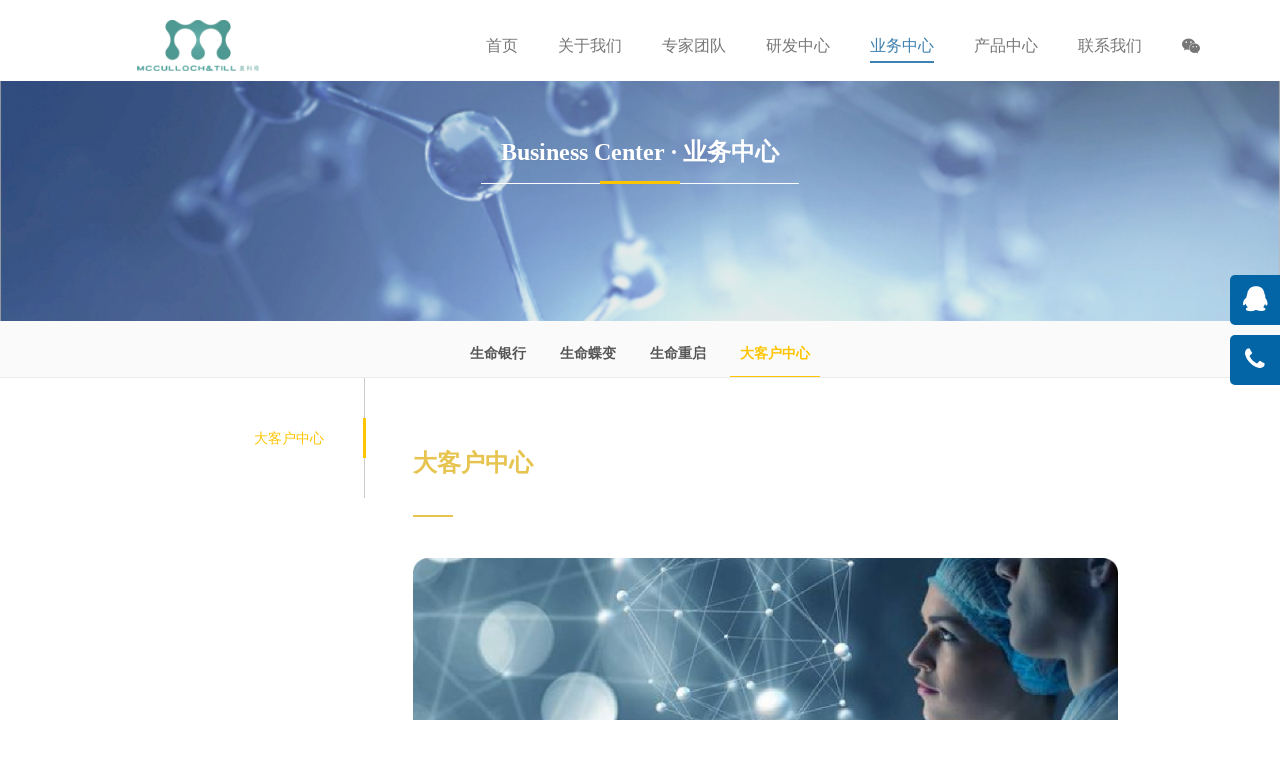

--- FILE ---
content_type: text/html; charset=utf-8
request_url: http://mkqsw.com/ywzx/50.html
body_size: 4775
content:
<!DOCTYPE html>
<!-- 语言 -->
<html lang="zh">
<head>
    <!-- 字符编码格式 -->
    <meta charset="UTF-8">
    <!-- 浏览器兼容问题 -->
    <meta http-equiv="X-UA-Compatible" content="IE=edge,chrome=1">
    <meta name="viewport" content="width=device-width, initial-scale=1.0">
    <!-- 网页标题 -->

    <title>大客户中心_大客户中心_业务中心_四川美科奇生物科技有限公司-让生命向光而生</title>
    <meta name="keywords" content="四川美科奇生物科技有限公司 " />
    <meta name="description" content="四川美科奇生物科技有限公司于2019年落户于成都,秉承让生命向光而生的企业使命,深根再生医学领域集研发与转化,细胞储存,健康管理,慢病管理及康养,抗衰老服务等领域,是一家集研发,创新,临床应用于一体的生物科技机构." />

    <!-- bootstrap的样式表 -->
    <link href="/public/home/css/bootstrap.min.css" rel="stylesheet">
    <link href="/public/home/fonts/FontAwesome/font-awesome.css" rel="stylesheet">

    <!-- 动画样式 -->
    <link href="/public/home/css/animate.css" rel="stylesheet" >
    <!-- 主要内容样式 -->
    <link href="/public/home/css/mkq.css?v=70" rel="stylesheet">

    <!-- HTML5 shim and Respond.js for IE8 support of HTML5 elements and media queries -->
    <!--[if lt IE 9]>
    <script src="/public/home/js/html5shiv.min.js"></script>
    <script src="/public/home/js/respond.min.js"></script>
    <![endif]-->
</head>




<body>


<nav class="navbar navbar-default bootsnav  no-full">
    <div class="w100 navbar-yb navbar-yb-ny">

        <div class="container-fluid p0">
            <div class="col-md-2 col-sm-2  col-md-offset-1">
                <div class="col-md-10 col-sm-8 col-xs-8 ">
                    <img src="/public/uploads/20200803/dbc5742017997503f2ba0a02d4b77173.png" class="img-responsive jjloog">
                </div>

                <div class="col-md-2 col-sm-4 col-xs-4 ">
                    <!-- logo和响应式按钮 -->
                    <div class="navbar-header">
                        <button type="button" class="navbar-toggle collapsed" data-toggle="collapse" data-target="#xz-navbar-collapse-1" >
                            <span class="sr-only">Toggle navigation</span>
                            <span class="icon-bar"></span>
                            <span class="icon-bar"></span>
                            <span class="icon-bar"></span>
                        </button>

                    </div>

                </div>

            </div>


            <div class="col-md-9 col-sm-9  p0">


                <!-- Collect the nav links, forms, and other content for toggling -->
                <div class="collapse navbar-collapse navbar-right pl0 pr0" id="xz-navbar-collapse-1">
                    <ul class="nav navbar-nav">

                        <li  class="dropdown" >
                        <a href="/">首页</a>
                        </li>

                                                <li  class="dropdown">
                            <a href="/about/8.html"  class="dropdown-toggle"data-toggle="dropdown" role="button"
                                aria-haspopup="true" aria-expanded="false">关于我们                            </a>
                                                        <ul class="dropdown-menu animated" >
                                                                <li><a href="/about/8.html">公司介绍</a></li>
                                                                <li><a href="/about/9.html">企业文化</a></li>
                                                                <li><a href="/about/10.html">合作伙伴</a></li>
                                                                <li><a href="/about/11.html">荣誉资质</a></li>
                                                                <li><a href="/about/53.html">上卓诊所</a></li>
                                                            </ul>
                            
                        </li>
                                                <li  class="dropdown">
                            <a href="/team/12.html"  class="dropdown-toggle"data-toggle="dropdown" role="button"
                                aria-haspopup="true" aria-expanded="false">专家团队                            </a>
                                                        <ul class="dropdown-menu animated" >
                                                                <li><a href="/team/12.html">公司专家</a></li>
                                                                <li><a href="/team/13.html">特邀顾问</a></li>
                                                            </ul>
                            
                        </li>
                                                <li  class="dropdown">
                            <a href="/yfzx/14.html"  class="dropdown-toggle"data-toggle="dropdown" role="button"
                                aria-haspopup="true" aria-expanded="false">研发中心                            </a>
                                                        <ul class="dropdown-menu animated" >
                                                                <li><a href="/yfzx/14.html">科研成果</a></li>
                                                                <li><a href="/yfzx/46.html">专利技术</a></li>
                                                                <li><a href="/yfzx/47.html">质控管理</a></li>
                                                            </ul>
                            
                        </li>
                                                <li  class="dropdown active ">
                            <a href="/ywzx/4.html"  class="dropdown-toggle"data-toggle="dropdown" role="button"
                                aria-haspopup="true" aria-expanded="false">业务中心                            </a>
                                                        <ul class="dropdown-menu animated" >
                                                                <li><a href="/ywzx/18.html">生命银行</a></li>
                                                                <li><a href="/ywzx/32.html">生命蝶变</a></li>
                                                                <li><a href="/ywzx/15.html">生命重启</a></li>
                                                                <li><a href="/ywzx/50.html">大客户中心</a></li>
                                                            </ul>
                            
                        </li>
                                                <li  class="dropdown">
                            <a href="/cpzx/16.html"  class="dropdown-toggle"data-toggle="dropdown" role="button"
                                aria-haspopup="true" aria-expanded="false">产品中心                            </a>
                                                        <ul class="dropdown-menu animated" >
                                                                <li><a href="/cpzx/16.html">免疫细胞</a></li>
                                                                <li><a href="/cpzx/21.html">干细胞</a></li>
                                                            </ul>
                            
                        </li>
                                                <li  class="">
                            <a href="/contact/7.html" >联系我们                            </a>
                            
                        </li>
                        
                        <li  class="dropdown weix">
                            <a  class="dropdown-toggle fa fa-weixin" data-toggle="dropdown" role="button"
                                aria-haspopup="true" aria-expanded="false"></a>
                            <ul class="dropdown-menu animated" >
                                <li>
                                    <img src="/public/uploads/20210105/1e5ba16b5ab86540e6b5e3c2dd5f0ecc.jpg" class="img-responsive">
                                </li>


                            </ul>
                        </li>


                    </ul>

                </div>
                <!-- /.navbar-collapse -->


            </div>

        </div>

    </div>

</nav>


<div class="nybanner">

    <img src="/public/uploads/20200729/5ff89f8cabe7ead357649a107194fa4c.jpg" class="img-responsive">
    
    <div class="nyb-text">
        <div class="nyb-t-t">
           Business Center · 业务中心            <div class="nyb-t-x"></div>

        </div>
        <div class="nyb-t-c"></div>
    </div>

</div>

<div class="page-ny-nav">


    
<ul class="ny-nav-ul">
        <li><a href="/ywzx/18.html"  >生命银行</a></li>
        <li><a href="/ywzx/32.html"  >生命蝶变</a></li>
        <li><a href="/ywzx/15.html"  >生命重启</a></li>
        <li><a href="/ywzx/50.html"  class="active">大客户中心</a></li>
    </ul>










</div>


<div class="page-ny ser-page">

    <div class="container-fluid p0">

        <div class="col-md-10 col-md-offset-1 p0">



            <div class="col-md-3 p8">


                <ul class="ny-nav-left">
                                        <li><a href="/ywzx_detail/51.html"  class="active">大客户中心</a></li>
                                    </ul>


            </div>
            <div class="col-md-9 p8">
                <!--<div class="w100 hpbreadcrumb">-->


                    <!--&lt;!&ndash;<ul class="breadcrumb fr">&ndash;&gt;-->
                        <!--&lt;!&ndash;<li class="fl"><span class="glyphicon glyphicon-home"></span> 你的位置：</li>&ndash;&gt;-->
                        <!--&lt;!&ndash;<li class="fl">&ndash;&gt;-->
                            <!--&lt;!&ndash;<a href="/">美科奇</a>&ndash;&gt;-->
                        <!--&lt;!&ndash;</li>&ndash;&gt;-->
                        <!--&lt;!&ndash;<li class="fl">&ndash;&gt;-->
                            <!--&lt;!&ndash;<a href="">业务中心</a>&ndash;&gt;-->
                        <!--&lt;!&ndash;</li>&ndash;&gt;-->
                        <!--&lt;!&ndash;<li class="fl">&ndash;&gt;-->
                            <!--&lt;!&ndash;<a href="">细胞存储事业部</a>&ndash;&gt;-->
                        <!--&lt;!&ndash;</li>&ndash;&gt;-->
                        <!--&lt;!&ndash;<li class="fl"><a>干细胞存储</a></li>&ndash;&gt;-->
                    <!--&lt;!&ndash;</ul>&ndash;&gt;-->

                <!--</div>-->

                <div class="page-cent">

                    <div class="ser-tit-r">

                        <div class="ser-en-r"></div>
                        <div class="ser-cn-r">大客户中心</div>

                        <div class="ser-note-r"></div>
                        <div class="ser-x-r"></div>

                        <div class="ser-con-r">
                          <p><img src="/public/uploads/20210120/6e722e08981a0ca256558b28494e5f2a.jpg" alt="" /></p><p><br /></p>                        </div>
                    </div>


                </div>

            </div>

        </div>


    </div>

</div>




<!--foot-->
<div class="pagefoot">

    <div class="container-fluid p0">
        <div class="col-md-10 col-lg-offset-1 p0">

            <div class="footcen">
                <div class="w100">

                    <div class="footal">
                        美科奇科技 · 探索生命奥秘
                    </div>
                    <div class="footar">
                        <img src="/public/uploads/20200729/21634bc6b1fd9a5022acc2b7378a9fcb.png" class="img-responsive">
                    </div>
                </div>

                <div class="footb">

                    <div class="col-md-9">

                        <ul class="foot-nav-ul">
                                                        <li  >
                                <a href="/about/8.html" >关于我们</a>
                                                                <ul  >
                                                                        <li><a href="/about/8.html">公司介绍</a></li>
                                                                        <li><a href="/about/9.html">企业文化</a></li>
                                                                        <li><a href="/about/10.html">合作伙伴</a></li>
                                                                        <li><a href="/about/11.html">荣誉资质</a></li>
                                                                        <li><a href="/about/53.html">上卓诊所</a></li>
                                                                    </ul>
                                                            </li>
                                                        <li  >
                                <a href="/team/12.html" >专家团队</a>
                                                                <ul  >
                                                                        <li><a href="/team/12.html">公司专家</a></li>
                                                                        <li><a href="/team/13.html">特邀顾问</a></li>
                                                                    </ul>
                                                            </li>
                                                        <li  >
                                <a href="/yfzx/14.html" >研发中心</a>
                                                                <ul  >
                                                                        <li><a href="/yfzx/14.html">科研成果</a></li>
                                                                        <li><a href="/yfzx/46.html">专利技术</a></li>
                                                                        <li><a href="/yfzx/47.html">质控管理</a></li>
                                                                    </ul>
                                                            </li>
                                                        <li  >
                                <a href="/ywzx/4.html" >业务中心</a>
                                                                <ul  >
                                                                        <li><a href="/ywzx/18.html">生命银行</a></li>
                                                                        <li><a href="/ywzx/32.html">生命蝶变</a></li>
                                                                        <li><a href="/ywzx/15.html">生命重启</a></li>
                                                                        <li><a href="/ywzx/50.html">大客户中心</a></li>
                                                                    </ul>
                                                            </li>
                                                        <li  >
                                <a href="/cpzx/16.html" >产品中心</a>
                                                                <ul  >
                                                                        <li><a href="/cpzx/16.html">免疫细胞</a></li>
                                                                        <li><a href="/cpzx/21.html">干细胞</a></li>
                                                                    </ul>
                                                            </li>
                                                        <li  >
                                <a href="/contact/7.html" >联系我们</a>
                                                            </li>
                            
                        </ul>

                    </div>

                    <div class="col-md-3">

                        <div class="footr">

                            <div class="foot-rtel">
                                <div class="tel-num">微信扫一扫</div>
                                <div class="clearfix"></div>
                                <div class="tel-n">详细咨询</div>
                                <div class="tel-c">
                                    028-87766657                                </div>

                            </div>
                            <div class="footewm">
                                <img src="/public/uploads/20210105/1e5ba16b5ab86540e6b5e3c2dd5f0ecc.jpg" class="img-responsive">
                            </div>

                        </div>

                    </div>
            <div class="footbq">
                版权所有：四川美科奇生物科技有限公司  版权所有 © Copyright 2000 网站备案/许可证号：<a href="https://beian.miit.gov.cn/"   style="color: #d9edf7" target="_black"> 网站备案/许可证号：蜀ICP备20023727号-1</a> <script type="text/javascript" src="//js.users.51.la/21412459.js"></script>
            </div>

                    <div style="width:300px;margin:0 auto; padding:20px 0;">
                        <a target="_blank" href="http://www.beian.gov.cn/portal/registerSystemInfo?recordcode=51010702002373" style="display:inline-block;text-decoration:none;height:20px;line-height:20px;"><img src="/public/home/images/beian.png" style="float:left;"/><p style="float:left;height:20px;line-height:20px;margin: 0px 0px 0px 5px; color:#939393;">川公网安备 51010702002373号</p></a>
                    </div>


                </div>



            </div>


        </div>
    </div>

</div>
<script src="/public/home/js/jquery-1.11.0.min.js"></script>
<script src="/public/home/js/bootstrap.js"></script>
<script src="/public/home/js/bootsnav.js"></script>
<!--二维码弹出js	-->

<div  class="side visible-lg ">
    <ul class="side-ul list-unstyled f16">

        <li class="text-center qq"><a href="http://wpa.qq.com/msgrd?v=3&uin=0&site=qq&menu=yes" target="_blank"><span class="fa fa-qq " ></span><div class="kuang1 " ><span class="fa fa-qq " ></span> 在线客服</div></a></li>
        <!--<li class="text-center weixin"><a href=""><span class="iconfont icon-weixin "></span> <div class="kuang2"><img src="../../public/uploads/ad/20181211\5868762ea176df543edaa0ac17cbc4d5.jpg"   class="img-responsive center-block"></div></a></li>-->
        <li class="text-center dianhua"><a href=""><span class="fa fa-phone "></span><div class="kuang3 ">电话：028-87766657</div> </a></li>
    </ul>
</div>
<style>
.footewm img{ max-width:120px;}
</style>
<link href="/public/home/swiper5/css/swiper.min.css?v=1" rel="stylesheet">
<script src="/public/home/swiper5/js/swiper.min.js"></script>
<script src="/public/home/swiper5/js/swiper.animate1.0.3.min.js"></script>
<script>
    var swiper = new Swiper('.swiper-container', {
        speed: 600,
        parallax: true,
        autoHeight: true, //高度随内容变化
        pagination: {
            el: '.swiper-pagination',
            clickable: true,
        },
        navigation: {
            nextEl: '.swiper-button-next',
            prevEl: '.swiper-button-prev',
        },
        loopedSlides: 5,
        autoplay: {
            delay: 3500,
            disableOnInteraction: false,
        },
        on:{
            init: function(){
                swiperAnimateCache(this); //隐藏动画元素
                this.emit('slideChangeTransitionEnd');//在初始化时触发一次slideChangeTransitionEnd事件
            },
            slideChangeTransitionEnd: function(){
                swiperAnimate(this); //每个slide切换结束时运行当前slide动画
//                this.slides.eq(this.activeIndex).find('.ani').removeClass('ani');//动画只展示一次
            }
        },
    });
    $(function(){
//
        //小屏幕下的导航条折叠
        if ($(window).width() < 1366) {
            //点击导航链接之后，把导航选项折叠起来
//            alert(1);
            $("#xz-navbar-collapse-1").collapse('hide');

            //滚动屏幕时，把导航选项折叠起来
            $(window).scroll(function () {
                $("#xz-navbar-collapse-1").collapse('hide');
            });
        }
    })


</script>


</body>

</html>


--- FILE ---
content_type: text/css
request_url: http://mkqsw.com/public/home/css/mkq.css?v=70
body_size: 5222
content:
/*header*/
html {padding:0;margin:0;}
body{line-height: 160%; font-size: 14px; font-family: "Microsoft YaHei","微软雅黑"}
ul {list-style: none;padding:0;margin:0;}
ul li{ list-style-type: none;}
* {transition: all 0.3s ease 0s;}

a {text-decoration: none; color: #555;}
a:focus, a:hover{ color: #333;}

/*头部样式*/
.jjloog{ margin-top: 10px;}
.navbar {border:0;margin:0;min-height: 0;border-radius: 0; }
.navbar-yb{ background:#fafafa; padding: 10px 0;}
.navbar-yb-s{position: absolute; z-index: 99;}
.container {padding:0;}
.navbar-yb{ background-color: transparent; margin-top: 16px;}
.dropdown-menu>li>a {text-align: center;line-height: 30px;}
.navbar-yb .navbar-nav { display: inline-block; border: 0px; margin: 0px; margin-top: 20px;  padding: 0px; padding-right: 60px;}
.navbar-yb .navbar-nav>li>a{ display: inline-block; width: 100%; padding-bottom: 5px;}

.navbar-default .navbar-nav>.active>a, .navbar-default .navbar-nav>.active>a:focus, .navbar-default .navbar-nav>.active>a:hover {
    background-color:transparent;
    color: #3E80AF; border-bottom: 2px solid #3E80AF;
}
.navbar-right {
    float: right!important;
    margin-right: 0px;
}
.navbar-yb .navbar-nav>li.active,.navbar-yb .navbar-nav>li:hover{   color: #3E80AF;background: transparent; border-bottom: 0px solid #3E80AF;}
.navbar-yb .navbar-nav>li>a:focus, .navbar-yb .navbar-nav>li>a:hover,.navbar-nav .active{ background: transparent;  border-bottom: 2px solid #3E80AF; padding-bottom: 5px;}

.banben { display: inline-block; float: left;    padding: 6px 10px;}
.banben a{ color: #fff; display: inline-block; float: left; margin-right: 20px;}
.banben a:hover{ color: #FFD300;}
/*logo样式*/
.navbar-brand {	height: 100%;padding:0;}
/*导航a标签样式*/
.nav>li {	padding:6px 30px;margin-bottom: -5px;}
.nav>li>a {font-size: 14px; color: #4d4c4c;padding:0;font-size: 16px;color: #333 ;}
.navbar-nav>li>.dropdown-menu{background: rgba(62,128,175,.2); border: 0px;transition: all 0s ease 0s;}
.navbar-yb .navbar-nav>li.weix>a:focus, .navbar-yb .navbar-nav>li.weix>a:hover,.navbar-nav .active{border-bottom: 0;}
.navbar-nav>li.weix>.dropdown-menu{ min-width: inherit; padding: 8px;}
.navbar-nav>li.weix>.dropdown-menu img{width: 100px; max-width: inherit;}
/*banner*/
.swiper-container {  width: 100%;  height: 100%;  background: #fafafa;  }
.swiper-slide {  font-size: 18px;  color:#fff;  -webkit-box-sizing: border-box;  box-sizing: border-box;  padding: 0;  }
.om-banner{ position: relative; display: inline-block;}
.text{ position: absolute; z-index: 10; top: 50%; right: 10%; width: 60%;}
.ani-slide p{  transform:translateX(0);  opacity:1;  }
.swiper-pagination {  bottom: 10px;  left: 0;  width: 100%;  }
.side{  height:170px;position:fixed;bottom:0px;right:0px;  top: 0px;   margin:auto auto;z-index: 1000;    }
.side-ul>li{ position: relative;  margin-bottom: 10px; }
.side-ul>li:last-child{ border-bottom: none;}
.side-ul>li>a{  color:#fff ; display: block; width: 50px; height:50px; background: #0365a6;   border-radius: 5px 0px 0px 5px;}
.side-ul>li>a > .fa{ font-size: 25px;line-height: 50px; }
.side-ul>li:hover a{
    background:#CB1F1F;
}
.side-ul>li:hover>a{  color:  #404040;}
.side-ul>li>a .kuang1,.side-ul>li>a .kuang2,.side-ul>li>a .kuang3{ ;position: absolute; right: 50px; top: 0px; display: none;opacity: 0;width: 200px; background: #0365a6 ; padding: 13px; color: #fff;border-radius: 5px;}
.side-ul>li.qq:hover>a .kuang1{ display: block; opacity: 1;}
.side-ul>li.weixin:hover>a .kuang2,.side-ul>li.weixin:hover>a .kuang2:hover{ display: block; opacity: 1; top:60px;}
.side-ul>li.dianhua:hover>a .kuang3{ display: block; opacity: 1;  top: 0px;}

/*syabout*/
.syabout-l{ display: inline-block; height: 50vh;   width: 100%; padding: 60px 0;}
.syabout-tit{ width: 80%; margin-left: 20%; padding: 20px 0px; text-align: left; line-height: 50px;}
.syabout-en{ font-size: 36px; text-transform: uppercase; color: #3E80AF; font-weight: bold;}
.syabout-cn{ font-size: 24px; color: #E7C450; font-weight: bold;}

.syabout-note{ font-size: 12px; color: #ccc; line-height: 20px; letter-spacing: 4px;}
.syabout-x{ display: inline-block; width: 40px; height: 2px; background: #E7C450; overflow: hidden;}

.syabout-con{ display: inline-block; width: 100%; margin-top:0px; color: #777; line-height: 180%;}

.aboutpage{ width: 100%; background: url("../images/aboutbj.jpg"); padding: 40px 0;}
.syabout-r{ display: inline-block; width: 80%; margin-top: 60px; margin-left: 5%; }

/*sycp*/
.cppage{width: 100%; background: url("../images/cpbj.jpg"); padding: 40px 0;}
.cppage .syabout-en{ color: #fff;}
.cppage .syabout-con{ color: #fafafa; border-bottom: 1px solid #fafafa; padding-bottom: 20px;}

.cp-more{ display: inline-block; width: 100%; line-height: 24px; margin-top: 20px;}
.cp-more a{ display: inline-block; font-size: 16px; margin-right: 20px; padding: 6px 20px; border-radius: 6px; color: #fff; border: 1px solid #fafafa;}
.cp-more a small{ font-size: 12px;}
.cp-more a:hover{ background: #E7C450; border: 1px solid #E7C450; padding: 6px 30px;}


/*newspage*/
.newspage{ width: 100%; background: #fafafa; padding: 40px 0;}


.pagea-tit{ width: 100%; padding: 20px 0px; text-align: center; line-height: 50px;}
.pagea-tit-en{ color: #3E80AF; display: inline-block; font-weight: bold;}
.pagea-tit-cn{ font-size: 24px; color: #E7C450; font-weight: bold;}

.pagea-tit-note{ font-size: 12px; color: #ccc; line-height: 20px; letter-spacing: 4px;}
.pagea-con{ line-height: 30px; width: 100%; color: #777; padding: 20px 0; }

.news-s-img{ display: inline-block; background: #000000; height: 40vh; width: 100%;}
.news-s-img img{ width: 100%; height: 100%;}

.news-sy{ display: inline-block; width: 100%;  padding: 0 20px}
.news-sy li{ padding: 20px; }
.news-sy li:nth-child(1),.news-sy li:nth-child(4){ background: #fff;}
.news-sy li:nth-child(2),.news-sy li:nth-child(3){ background: #f5f5f5;}

.news-div{ display: inline-block; width: 100%; position: relative; height: 15.8vh;}
.news-time{display: inline-block;  color: #999; font-size: 12px; line-height: 30px; }
.news-tit{display: inline-block;  color: #555; font-size: 14px; font-weight: bold; line-height: 30px; height: 30px; overflow: hidden; width: 100%;}
.news-note{display: inline-block;  color: #666; line-height: 20px; height:40px; overflow: hidden; width: 100%; font-size: 12px; }
.news-more{display: inline-block;  width: 100%; text-align: right; padding-right: 10px; position: absolute; bottom: 0px; right: 10px; font-size: 12px; }
.news-more a{ color: #999; padding: 6px 20px;}
.news-sy li:hover { box-shadow: 3px 3px 10px #999; background: #fafafa;}
.news-sy li:hover .news-tit a{ color: #3E80AF;}

.news-more a:hover{ background: #E7C450; color: #fff;}

.pagefoot{ display: inline-block ; width: 100%; padding: 20px 0; background: #5E80A8;}

.footcen{ display: inline-block; width: 100%;  background: #5E80A8;}
.footal{ display: inline-block; float: left; font-size: 24px; line-height: 50px; color: #fff; font-weight: bold;}
.footar{ display: inline-block; float: right; padding-top: 5px; height: 40px;}
.footar img{ height: 100%;}
.footb{ display: inline-block; width: 100%; margin-top: 10px; padding-top: 20px; border-top: 1px solid #fff;}


.foot-nav-ul{ display: inline-block; width: 100%; border-right: 1px solid #fff;}
.foot-nav-ul a{ color: #fff;}
.foot-nav-ul > li{ display: inline-block; width: 14%; float: left; padding: 4px;}
.foot-nav-ul > li > a{ font-size: 14px; display: inline-block; width: 100%; font-weight: bold; margin-bottom: 10px;}
.foot-nav-ul > li > ul{ display: inline-block; width: 100%;}
.foot-nav-ul > li > ul li{ line-height: 24px; display: inline-block; width: 100%; color: #f5f5f5; font-size: 12px;}



.footr{ display: inline-block; width: 100%; text-align: right; padding: 20px 10px;}
.foot-rtel{ display: inline-block; margin-top:0px; margin-right: 10px;}
.tel-n{ display: inline-block; padding: 8px 30px; border-radius: 6px; background: #FFC400; color: #fff; font-size: 14px; font-weight: bold;}
.tel-num{ display: inline-block; margin-top: 10px; font-weight: bold; color: #FFFFFF; font-size: 14px;}
.footewm{ display: inline-block; margin-top: 10px; float: right;}
.tel-c{font-size: 20px; margin-top: 10px; font-weight: bold; color: #FFC400;}


/*内页*/

.navbar-yb-ny{ background: #fff; margin-top: 0;}
.nybanner{width: 100%; position: relative;}
.nyb-text{ display: inline-block; width: 100%; text-align: center; top: 50%; margin-top: -80px; position: absolute;}
.nyb-text .nyb-t-t{font-size: 24px; border-bottom: 1px solid #fff; color: #fff; font-weight: bold; position: relative; display: inline-block; padding: 20px;}
.nyb-t-x{ position: absolute; width: 80px; height: 3px; bottom: -1px; background: #FFC400; display: inline-block; left: 50%; margin-left: -40px;}
.nyb-t-c{ font-size: 14px; color: #fff; line-height: 30px;}
.page-ny-nav{ width: 100%; padding: 0; display: inline-block; background: #fafafa; border-bottom: 1px solid #ececec; }

.ny-nav-ul{ margin-top: 0px; width: 100%; display: inline-block; text-align: center;}
.ny-nav-ul li{ margin: 0 5px; display: inline-block;}

.ny-nav-ul li a{   padding: 8px 10px; display: inline-block; position: relative;  line-height: 30px; color: #555; font-weight: bold;   margin-top:10px;}
.ny-nav-ul li a:after{content: ""; position: absolute; bottom: 0px; display: none; height: 1px; width: 100%; background: #FFC400; left: 0;}
.ny-nav-ul li a:hover,.ny-nav-ul li a.active{ color: #FFC400;}
.ny-nav-ul li a:hover:after,.ny-nav-ul li a.active:after{ display: inline-block;}
.page-ny{  padding: 40px 0 40px 0; border-bottom: 1px solid #f5f5f5;}
.pageny-t-a{position: relative;  width: 100%; display: inline-block; text-align: left; }
.pageny-t-a .tit-cn{ margin-left: 0px; margin-top: 20px; font-size: 24px; color: #333;}
.pageny-t-a .tit-en{ font-size: 14px; color: #666; margin-left: 0px;}
.aboutrny{ display: inline-block; width: 80%; margin-left: 5%; margin-top: 40px;}
.page-cent{ display: inline-block; width: 100%; padding: 40px 0;}
/*合作伙伴*/
.hzhb-ul{ display: inline-block; width: 100%; margin-top: 20px;}
.hzhb-ul li{ width: 20%; margin-top: 10px; float: left; padding: 10px;}
.hzhb-ul li .hzhb-img{ display: inline-block; width: 100%; border-radius: 8px ; overflow: hidden; height: 10vh; overflow: hidden; }
.hzhb-ul li .hzhb-img img{ width: 100%; height: 100%;}
/*荣誉资质*/
.ryzz-ul{ display: inline-block; width: 100%; margin-top: 20px;}
.ryzz-ul li{ margin-top: 10px; padding: 10px;}
.ryzz-ul li .ryzz-div{ display: inline-block; width: 100%; background: #fafafa; padding-top: 15px;}
.ryzz-ul li .ryzz-img{ display: inline-block; width: 100%; border-radius: 8px ; overflow: hidden; height: 30vh;  overflow: hidden; }
.ryzz-ul li .ryzz-tit{ display: inline-block; width: 100%; background: #eee; height: 50px; line-height: 50px; text-align: center;}

/*业务中心*/
.hzhb-ul{ display: inline-block; width: 100%; margin-top: 20px;}
.hzhb-ul li{ width: 20%; margin-top: 10px; float: left; padding: 10px;}
.hzhb-ul li .hzhb-img{ display: inline-block; width: 100%; border-radius: 8px ; overflow: hidden; height: 10vh; overflow: hidden; }
.hzhb-ul li .hzhb-img img{ width: 100%; height: 100%;}

.ryzz-ul{ display: inline-block; width: 100%; margin-top: 20px;}
.ryzz-ul li{ margin-top: 10px; padding: 10px;}
.ryzz-ul li .ryzz-div{ display: inline-block; width: 100%; background: #fafafa; padding-top: 15px;}
.ryzz-ul li .ryzz-img{ display: inline-block; width: 100%; border-radius: 8px ; overflow: hidden; height: 30vh;  overflow: hidden; }
.ryzz-ul li .ryzz-tit{ display: inline-block; width: 100%; background: #eee; height: 50px; line-height: 50px; text-align: center;}

.ny-nav-left{ display: inline-block; width: 100%; border-right: 1px solid #ccc; padding: 40px 30px 40px 0;}
.ny-nav-left li{ float: left; text-align: right; display: inline-block; width: 100%;}
.ny-nav-left li a{ display: inline-block; height: 40px; padding: 10px; position: relative;}
.ny-nav-left li a:hover,.ny-nav-left li a.active{ color: #FFC400;}
.ny-nav-left li a:after{content: ""; position: absolute; top: 0px; display: none; height: 40px; width: 3px; background: #FFC400; right: -32px;}

.ny-nav-left li a:hover:after,.ny-nav-left li a.active:after{ display: inline-block;}



.ser-page{ padding: 0px;}
.ser-tit-r{ width: 90%; margin-left: 4%; padding: 20px 0px; text-align: left; line-height: 50px;}
.ser-en-r{ font-size: 36px; text-transform: uppercase; color: #3E80AF; font-weight: bold;}
.ser-cn-r{ font-size: 24px; color: #E7C450; font-weight: bold;}
.ser-note-r{ font-size: 12px; color: #ccc; line-height: 20px; letter-spacing: 4px;}
.ser-x-r{ display: inline-block; width: 40px; height: 2px; background: #E7C450; overflow: hidden;}

.ser-con-r{ display: inline-block; width: 100%; margin-top:20px; color: #777; line-height: 180%;}

.breadcrumb{ background: transparent; font-size: 12px; color: #ccc;}
.breadcrumb a{ color: #ccc;}

.ser-ul{ display: inline-block; width: 100%; margin-top: 20px;}
.ser-ul li{ margin-top: 10px; padding: 10px;}
.ser-ul li .ser-div{ display: inline-block; width: 100%; background: #fafafa; }
.ser-ul li .ser-img{ display: inline-block; width: 100%; border-radius: 8px ; overflow: hidden; height:30vh;  overflow: hidden; }
.ser-ul li .ser-tit{ display: inline-block; width: 100%;  height: 60px; line-height: 30px; text-align: center;}
.ser-ul li .ser-tit .cn{ font-size: 18px; font-weight: bold;}
.ser-ul li .ser-tit .en{ font-size: 14px; line-height: 22px; color: #999;}

/*专家*/
.zj-ul{ display: inline-block; width: 100%; text-align: center; margin-top: 20px;}
.zj-ul li{ margin-top: 10px; padding: 10px; width: 19%; display: inline-block;}
.zj-ul li .zj-div{ display: inline-block; width: 100%; background: #fafafa; }
.zj-ul li .zj-img{ display: inline-block; width: 100%; border-radius: 8px ; overflow: hidden; height:22vh;  overflow: hidden; }
.zj-ul li .zj-tit{ display: inline-block; width: 100%;  background: #f5f5f5; margin-top: -5px; height: 60px; line-height: 30px; text-align: center;}
.zj-ul li .zj-tit .cn{ font-size: 16px; font-weight: bold; line-height: 30px; overflow: hidden; height: 30px;}
.zj-ul li .zj-tit .note{ font-size: 12px; line-height: 22px; color: #999; height: 22px; overflow: hidden;}
.zj-ul li:hover .zj-div .zj-tit{ background: #3E80AF;}
.zj-ul li:hover .zj-div .zj-tit .cn,.zj-ul li:hover .zj-tit .note{ color: #fff;}
.zj-ul li:hover .zj-div .zj-tit.a{ color: #fff;}
.zj-div-l{ display: inline-block; width: 100%;}
/*研发中心*/
.yf-l{ display: inline-block; height: 50vh; overflow: hidden;  background: #fafafa; width: 100%; padding: 40px 0;}
.yf-tit{ width: 80%; margin-left: 10%; display: inline-block; padding: 20px 0px; text-align: left; line-height: 50px;}
.yf-en{ font-size: 24px; text-transform: uppercase; color: #E7C450; font-weight: bold;}
.yf-cn{ font-size: 24px; color: #3E80AF; font-weight: bold;}

.yf-note{ font-size: 12px; color: #ccc; line-height: 20px; letter-spacing: 4px;}
.yf-x{ display: inline-block; width: 40px; height: 2px; float: left; background: #E7C450; overflow: hidden;}

.yf-con{ display: inline-block; width: 100%; margin-top:20px; color: #777; height: 10vh; overflow: hidden; line-height: 180%;}

.yf-r{ display: inline-block; width: 100%; height: 50vh; overflow: hidden; }
.yf-r img{ width: 100%; height: 100%;}

.yanfa-n{ display: inline-block; width: 100%; margin-top: -12px;}
.cppage-n{ margin-top:30px; display: inline-block; width: 100%;  }
.cppage-n .yf-l{ background: #f5f5f5;}

.cppage-n:hover .yf-l{ background: #eee;  box-shadow: 3px 3px 10px #999;}
.cppage-n:hover .yf-r img{ transform: scale(1.1)}
.news-time-n{ display: inline-block; width: 100%; text-align: center; position: relative;}
.news-time-n:before{content: ''; position: absolute; width: 2px; height: 20px; background: #ccc; top: 50%; margin-top: -10px; left: 0;}
.news-time-n .y{font-size: 14px; display: inline-block; padding: 6px 12px;}
.news-time-n .md{font-size: 18px; font-weight: bold; color: #3E80AF; border-top: 1px solid #ccc; display: inline-block; padding: 6px 12px;}
.news-ny .news-div{ height: auto;}
.news-ny li{ background: #fafafa; padding: 10px; margin-top: 16px; border-bottom: 1px solid #eee;}
.news-ny li:nth-child(even){ background: #fff;}

.news-ny li:hover{ background: #eee; box-shadow: 3px 3px 10px #ccc;}
.new-note{ font-size: 12px; line-height: 24px; color: #ccc;}
.n-new-icon{background: #3E80AF; width: 30px; height: 30px; position: absolute; right: 0; margin-right: -15px; border-radius: 100px; z-index: 11; top: 50%; margin-top: -15px; color: #fff;}
.n-new-icon span{ text-align: center; line-height: 30px; font-size: 16px; display: inline-block; width: 100%;}
.news-ny li:hover .n-new-icon{ background: #FFC400; margin-right: 10px;}
.shfwtext{ padding-top: 50px;}
.shfwtext .h3{ margin-top: 20px; font-weight: bold; font-size: 16px; margin-bottom: 6px;}

@media (max-width: 1366px){
    .navbar-nav>li {
   padding: 6px 20px;
    }
    .yf-r,.yf-l{ height: 35vh;}
    .yf-en{ font-size: 20px;}
}
@media (max-width: 1246px){
    .navbar-nav>li {
        padding: 6px 10px;
    }
    .navbar-yb .navbar-nav{ margin-top: 0}
    .yf-r,.yf-l{ height: 35vh;}
    .yf-en{ font-size: 20px;}
    .syabout-r{ margin-top: 150px;}
}
@media (max-width: 1008px){

    .container-fluid{ min-width: 1008px;}
    .navbar-yb .navbar-nav{ margin-top: 0}
}

@media (max-width: 768px){
    .container-fluid{ min-width: 100%;}
    .jjloog{ height: 40px!important; margin-top: 0}
    .navbar-yb{ margin-top: 0;}
    .navbar-default .navbar-toggle{ margin-top: 0;}
    .foot-nav-ul{ border-right: 0;}
    .foot-nav-ul > li{ width: 33%; height: 160px;}
    .foot-nav-ul > li:nth-child(7){display: none;}
    .navbar-right { width: 100%; background: #3E80AF; }
    .navbar-yb .navbar-nav{ padding-right: 20px; padding-bottom: 10px;}
    .navbar-nav>li{ display: inline-block; width: 100%;}
    .navbar-default .navbar-nav>li>a{ color: #fff; padding-left: 10px; display: inline-block; width: 100%; display: inline-block;}
    .navbar-default .navbar-nav>.active>a, .navbar-default .navbar-nav>.active>a:focus, .navbar-default .navbar-nav>.active>a:hover{ color: #fff; background: #FFC400;}
    .navbar-yb .navbar-nav>li>a:focus, .navbar-yb .navbar-nav>li>a:hover, .navbar-nav .active{ color: #fff; background: #FFC400;}
    .navbar-yb .dropdown ul>li>a{ display: inline-block; color: #fff; width: 100%; background: #7cb0d5; padding: 5px 10px;}
    .dropdown.weix{ display: none;}

    .syabout-tit{ width: 90%; margin-left: 5%;}
    .news-sy li{ margin-top: 10px;}
    .footal,.footar{  padding-left: 10px; text-align: center; width: 100%;}
    .footar img{ display: inline-block;}
    .footb{ border-top: 0px;}

    .foot-nav-ul{ display: inline-block; width: 100%; border-bottom: 1px solid #fff; border-top: 1px solid #fff; padding-top: 10px;}
.nyb-text{ font-size: 12px; width: 80%; margin-top: -20px; margin-left: 10%;}
.nyb-t-c{ font-size: 12px; line-height: 22px; display: none;}
    .nyb-text .nyb-t-t{ font-size: 14px; padding: 6px;}
    .ryzz-ul li .ryzz-img{ height: 42vh;}
    .hzhb-ul li{ width: 50%; padding: 5px 6px;}
    .page-cent{ padding: 15px 0;}
    .pagea-tit{ padding: 5px 0;}
    .hzhb-ul,.ryzz-ul{ margin-top: 0;}
    .yf-r{ margin-bottom: 20px; display: none;}
    .yf-l{ height: 60vh;}
    .yf-con{ height: auto;}

    .syabout-l{ display: inline-block; height: auto;   width: 100%; padding: 20px 0;}
.syabout-r{ margin-top: 20px; width: 100%; margin-left: 0; padding: 0 16px;}
.aboutpage{ padding: 16px 0;}
    .pagea-tit-cn{ font-size: 18px;}
    .zj-ul li{ width: 48%;}
    .yf-en{ line-height: 20px;}
    .yf-r{ display: inline-block;}
    .ny-nav-left{ border-right: 0; padding: 10px;}
    .ny-nav-left li{ display: inline-block; width: auto; padding: 10px; width:50%; text-align: center; overflow: hidden; height: 40px;}
    .yf-l{ height: auto;}
    .ny-nav-left li a{ text-align: center; padding: 0;}
    .ser-en-r{ font-size: 18px;}
    .ser-cn-r{ font-size: 16px;}
    .ser-tit-r{ padding: 0;}
    .news-time-n:before,.news-time-n,.n-new-icon{ display: none;}
    .page-ny{ padding: 16px 0;}
    .shfwtext{ padding-top: 10px;}
    .shfwtext .h3{ margin-top: 10px; font-weight: bold; font-size: 16px; margin-bottom: 6px;}

}

/*public*/
.fenyeys{ float:left; width:100%; display: inline-block; padding: 20px 10px; text-align:center;  font-size: 12px; font-family: "微软雅黑";}
.fenyeys span{  margin:2px 6px; border-radius:25px;  padding:5px 10px; background:#3E80AF; color:#fff; }
.fenyeys a{ margin:2px 6px; border-radius:25px; padding:5px 10px; background:#ccc; color:#fff; }
.fenyeys a:hover{ background:#3E80AF;}
.nyright-con .col-md-12{margin: 0px; padding: 0px;}

.page-ny img{ max-width: 100%; height: auto;}
.ny-r-c{display: inline-block; width: 100%;}

.p0{ padding-left: 0px; padding-right: 0px;}
.pl0 {	padding-left:0;}
.pr0 {	padding-right:0;}
.p8{padding-right: 8px;
    padding-left:8px;}
.ml0 {	margin-left:0 ;}
.mr0 {	margin-right:0;}
.ml100 {	margin-left:100px ;}
.fl {	float: left;}
.fr {	float: right;}
.w100 {	width: 100%;}
.mt10 {	margin-top: 10px !important;}
.mt20 {	margin-top: 20px;}
.mt30 {	margin-top: 30px;}
.mt40{ margin-top: 40px;}
.mt6 {	margin-top: 6px;}
.mt60 {	margin-top: 60px;}
.tac {	text-align: center;}
.pb10 {	padding-bottom: 10px;}
.borderb1 {	border-bottom:1px solid #d4d4d4;}
.rela{position: relative}
.ba-f5f5f5{ background: #f5f5f5;}
h3 {margin:0;}
h4 {	margin:0;}
a {	text-decoration: none !important;}